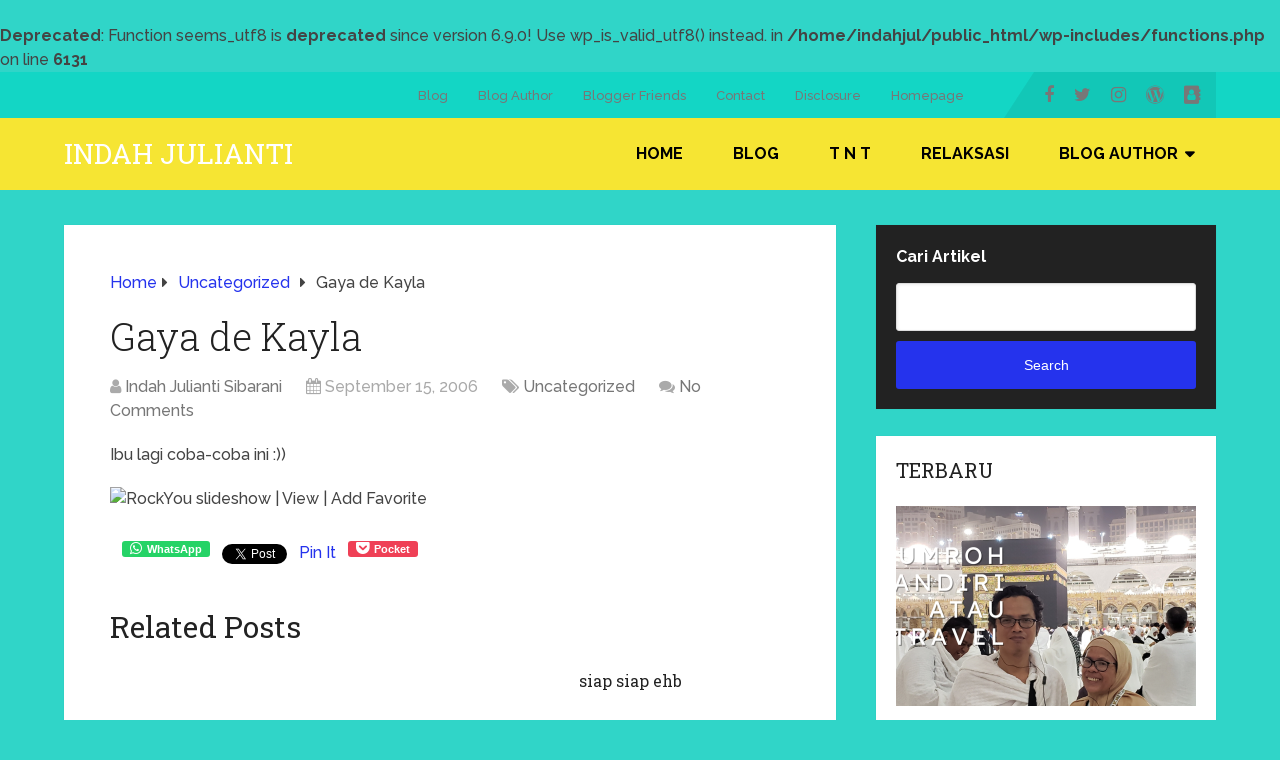

--- FILE ---
content_type: text/html; charset=UTF-8
request_url: https://indahjulianti.com/gaya-de-kayla/
body_size: 15426
content:
<br />
<b>Deprecated</b>:  Function seems_utf8 is <strong>deprecated</strong> since version 6.9.0! Use wp_is_valid_utf8() instead. in <b>/home/indahjul/public_html/wp-includes/functions.php</b> on line <b>6131</b><br />
<!DOCTYPE html>
<html class="no-js" lang="en-US">

<head itemscope itemtype="http://schema.org/WebSite">
	<meta charset="UTF-8">
	<!-- Always force latest IE rendering engine (even in intranet) & Chrome Frame -->
	<!--[if IE ]>
	<meta http-equiv="X-UA-Compatible" content="IE=edge,chrome=1">
	<![endif]-->
	<link rel="profile" href="http://gmpg.org/xfn/11" />
	
		
		
		
					<meta name="viewport" content="width=device-width, initial-scale=1">
			<meta name="apple-mobile-web-app-capable" content="yes">
			<meta name="apple-mobile-web-app-status-bar-style" content="black">
		
									<link rel="prefetch" href="https://indahjulianti.com">
				<link rel="prerender" href="https://indahjulianti.com">
					
		<meta itemprop="name" content="Indah Julianti" />

												<meta itemprop="creator accountablePerson" content="Indah Julianti Sibarani" />
								<link rel="pingback" href="https://indahjulianti.com/xmlrpc.php" />
	<meta name='robots' content='index, follow, max-image-preview:large, max-snippet:-1, max-video-preview:-1' />
<script type="text/javascript">document.documentElement.className = document.documentElement.className.replace( /\bno-js\b/,'js' );</script>
	<!-- This site is optimized with the Yoast SEO plugin v26.6 - https://yoast.com/wordpress/plugins/seo/ -->
	<title>Gaya de Kayla - Indah Julianti</title>
	<link rel="canonical" href="https://indahjulianti.com/gaya-de-kayla/" />
	<meta property="og:locale" content="en_US" />
	<meta property="og:type" content="article" />
	<meta property="og:title" content="Gaya de Kayla - Indah Julianti" />
	<meta property="og:description" content="Ibu lagi coba-coba ini :)) | View | Add Favorite" />
	<meta property="og:url" content="https://indahjulianti.com/gaya-de-kayla/" />
	<meta property="og:site_name" content="Indah Julianti" />
	<meta property="article:publisher" content="https://www.facebook.com/indahjuli/" />
	<meta property="article:published_time" content="2006-09-15T05:33:00+00:00" />
	<meta property="article:modified_time" content="2017-10-01T09:28:22+00:00" />
	<meta property="og:image" content="http://apps.rockyou.com/images/logo-mini.gif" />
	<meta name="author" content="Indah Julianti Sibarani" />
	<meta name="twitter:card" content="summary_large_image" />
	<meta name="twitter:creator" content="@indahjuli" />
	<meta name="twitter:site" content="@indahjuli" />
	<meta name="twitter:label1" content="Written by" />
	<meta name="twitter:data1" content="Indah Julianti Sibarani" />
	<script type="application/ld+json" class="yoast-schema-graph">{"@context":"https://schema.org","@graph":[{"@type":"WebPage","@id":"https://indahjulianti.com/gaya-de-kayla/","url":"https://indahjulianti.com/gaya-de-kayla/","name":"Gaya de Kayla - Indah Julianti","isPartOf":{"@id":"https://indahjulianti.com/#website"},"primaryImageOfPage":{"@id":"https://indahjulianti.com/gaya-de-kayla/#primaryimage"},"image":{"@id":"https://indahjulianti.com/gaya-de-kayla/#primaryimage"},"thumbnailUrl":"http://apps.rockyou.com/images/logo-mini.gif","datePublished":"2006-09-15T05:33:00+00:00","dateModified":"2017-10-01T09:28:22+00:00","author":{"@id":"https://indahjulianti.com/#/schema/person/6389e92f256ec10653bcfdc84ff362f8"},"breadcrumb":{"@id":"https://indahjulianti.com/gaya-de-kayla/#breadcrumb"},"inLanguage":"en-US","potentialAction":[{"@type":"ReadAction","target":["https://indahjulianti.com/gaya-de-kayla/"]}]},{"@type":"ImageObject","inLanguage":"en-US","@id":"https://indahjulianti.com/gaya-de-kayla/#primaryimage","url":"http://apps.rockyou.com/images/logo-mini.gif","contentUrl":"http://apps.rockyou.com/images/logo-mini.gif"},{"@type":"BreadcrumbList","@id":"https://indahjulianti.com/gaya-de-kayla/#breadcrumb","itemListElement":[{"@type":"ListItem","position":1,"name":"Home","item":"https://indahjulianti.com/"},{"@type":"ListItem","position":2,"name":"Uncategorized","item":"https://indahjulianti.com/category/uncategorized/"},{"@type":"ListItem","position":3,"name":"Gaya de Kayla"}]},{"@type":"WebSite","@id":"https://indahjulianti.com/#website","url":"https://indahjulianti.com/","name":"Indah Julianti","description":"Cerita Cita Cinta","potentialAction":[{"@type":"SearchAction","target":{"@type":"EntryPoint","urlTemplate":"https://indahjulianti.com/?s={search_term_string}"},"query-input":{"@type":"PropertyValueSpecification","valueRequired":true,"valueName":"search_term_string"}}],"inLanguage":"en-US"},{"@type":"Person","@id":"https://indahjulianti.com/#/schema/person/6389e92f256ec10653bcfdc84ff362f8","name":"Indah Julianti Sibarani","image":{"@type":"ImageObject","inLanguage":"en-US","@id":"https://indahjulianti.com/#/schema/person/image/","url":"https://secure.gravatar.com/avatar/8ee69a51222aba585f7d12b7341c72624ee0cb2526a00f9a0050139ea79ba3ca?s=96&d=identicon&r=g","contentUrl":"https://secure.gravatar.com/avatar/8ee69a51222aba585f7d12b7341c72624ee0cb2526a00f9a0050139ea79ba3ca?s=96&d=identicon&r=g","caption":"Indah Julianti Sibarani"},"description":"Fulltime mom Penulis Cerita Bacaan Anak Blogger Co Founder Kumpulan Emak Blogger (KEB)","sameAs":["https://www.instagram.com/indahjuli/"]}]}</script>
	<!-- / Yoast SEO plugin. -->


<link rel="alternate" type="application/rss+xml" title="Indah Julianti &raquo; Feed" href="https://indahjulianti.com/feed/" />
<link rel="alternate" type="application/rss+xml" title="Indah Julianti &raquo; Comments Feed" href="https://indahjulianti.com/comments/feed/" />
<link rel="alternate" type="application/rss+xml" title="Indah Julianti &raquo; Gaya de Kayla Comments Feed" href="https://indahjulianti.com/gaya-de-kayla/feed/" />
<link rel="alternate" title="oEmbed (JSON)" type="application/json+oembed" href="https://indahjulianti.com/wp-json/oembed/1.0/embed?url=https%3A%2F%2Findahjulianti.com%2Fgaya-de-kayla%2F" />
<link rel="alternate" title="oEmbed (XML)" type="text/xml+oembed" href="https://indahjulianti.com/wp-json/oembed/1.0/embed?url=https%3A%2F%2Findahjulianti.com%2Fgaya-de-kayla%2F&#038;format=xml" />
<style id='wp-img-auto-sizes-contain-inline-css' type='text/css'>
img:is([sizes=auto i],[sizes^="auto," i]){contain-intrinsic-size:3000px 1500px}
/*# sourceURL=wp-img-auto-sizes-contain-inline-css */
</style>
<style id='wp-emoji-styles-inline-css' type='text/css'>

	img.wp-smiley, img.emoji {
		display: inline !important;
		border: none !important;
		box-shadow: none !important;
		height: 1em !important;
		width: 1em !important;
		margin: 0 0.07em !important;
		vertical-align: -0.1em !important;
		background: none !important;
		padding: 0 !important;
	}
/*# sourceURL=wp-emoji-styles-inline-css */
</style>
<style id='wp-block-library-inline-css' type='text/css'>
:root{--wp-block-synced-color:#7a00df;--wp-block-synced-color--rgb:122,0,223;--wp-bound-block-color:var(--wp-block-synced-color);--wp-editor-canvas-background:#ddd;--wp-admin-theme-color:#007cba;--wp-admin-theme-color--rgb:0,124,186;--wp-admin-theme-color-darker-10:#006ba1;--wp-admin-theme-color-darker-10--rgb:0,107,160.5;--wp-admin-theme-color-darker-20:#005a87;--wp-admin-theme-color-darker-20--rgb:0,90,135;--wp-admin-border-width-focus:2px}@media (min-resolution:192dpi){:root{--wp-admin-border-width-focus:1.5px}}.wp-element-button{cursor:pointer}:root .has-very-light-gray-background-color{background-color:#eee}:root .has-very-dark-gray-background-color{background-color:#313131}:root .has-very-light-gray-color{color:#eee}:root .has-very-dark-gray-color{color:#313131}:root .has-vivid-green-cyan-to-vivid-cyan-blue-gradient-background{background:linear-gradient(135deg,#00d084,#0693e3)}:root .has-purple-crush-gradient-background{background:linear-gradient(135deg,#34e2e4,#4721fb 50%,#ab1dfe)}:root .has-hazy-dawn-gradient-background{background:linear-gradient(135deg,#faaca8,#dad0ec)}:root .has-subdued-olive-gradient-background{background:linear-gradient(135deg,#fafae1,#67a671)}:root .has-atomic-cream-gradient-background{background:linear-gradient(135deg,#fdd79a,#004a59)}:root .has-nightshade-gradient-background{background:linear-gradient(135deg,#330968,#31cdcf)}:root .has-midnight-gradient-background{background:linear-gradient(135deg,#020381,#2874fc)}:root{--wp--preset--font-size--normal:16px;--wp--preset--font-size--huge:42px}.has-regular-font-size{font-size:1em}.has-larger-font-size{font-size:2.625em}.has-normal-font-size{font-size:var(--wp--preset--font-size--normal)}.has-huge-font-size{font-size:var(--wp--preset--font-size--huge)}.has-text-align-center{text-align:center}.has-text-align-left{text-align:left}.has-text-align-right{text-align:right}.has-fit-text{white-space:nowrap!important}#end-resizable-editor-section{display:none}.aligncenter{clear:both}.items-justified-left{justify-content:flex-start}.items-justified-center{justify-content:center}.items-justified-right{justify-content:flex-end}.items-justified-space-between{justify-content:space-between}.screen-reader-text{border:0;clip-path:inset(50%);height:1px;margin:-1px;overflow:hidden;padding:0;position:absolute;width:1px;word-wrap:normal!important}.screen-reader-text:focus{background-color:#ddd;clip-path:none;color:#444;display:block;font-size:1em;height:auto;left:5px;line-height:normal;padding:15px 23px 14px;text-decoration:none;top:5px;width:auto;z-index:100000}html :where(.has-border-color){border-style:solid}html :where([style*=border-top-color]){border-top-style:solid}html :where([style*=border-right-color]){border-right-style:solid}html :where([style*=border-bottom-color]){border-bottom-style:solid}html :where([style*=border-left-color]){border-left-style:solid}html :where([style*=border-width]){border-style:solid}html :where([style*=border-top-width]){border-top-style:solid}html :where([style*=border-right-width]){border-right-style:solid}html :where([style*=border-bottom-width]){border-bottom-style:solid}html :where([style*=border-left-width]){border-left-style:solid}html :where(img[class*=wp-image-]){height:auto;max-width:100%}:where(figure){margin:0 0 1em}html :where(.is-position-sticky){--wp-admin--admin-bar--position-offset:var(--wp-admin--admin-bar--height,0px)}@media screen and (max-width:600px){html :where(.is-position-sticky){--wp-admin--admin-bar--position-offset:0px}}

/*# sourceURL=wp-block-library-inline-css */
</style><style id='wp-block-search-inline-css' type='text/css'>
.wp-block-search__button{margin-left:10px;word-break:normal}.wp-block-search__button.has-icon{line-height:0}.wp-block-search__button svg{height:1.25em;min-height:24px;min-width:24px;width:1.25em;fill:currentColor;vertical-align:text-bottom}:where(.wp-block-search__button){border:1px solid #ccc;padding:6px 10px}.wp-block-search__inside-wrapper{display:flex;flex:auto;flex-wrap:nowrap;max-width:100%}.wp-block-search__label{width:100%}.wp-block-search.wp-block-search__button-only .wp-block-search__button{box-sizing:border-box;display:flex;flex-shrink:0;justify-content:center;margin-left:0;max-width:100%}.wp-block-search.wp-block-search__button-only .wp-block-search__inside-wrapper{min-width:0!important;transition-property:width}.wp-block-search.wp-block-search__button-only .wp-block-search__input{flex-basis:100%;transition-duration:.3s}.wp-block-search.wp-block-search__button-only.wp-block-search__searchfield-hidden,.wp-block-search.wp-block-search__button-only.wp-block-search__searchfield-hidden .wp-block-search__inside-wrapper{overflow:hidden}.wp-block-search.wp-block-search__button-only.wp-block-search__searchfield-hidden .wp-block-search__input{border-left-width:0!important;border-right-width:0!important;flex-basis:0;flex-grow:0;margin:0;min-width:0!important;padding-left:0!important;padding-right:0!important;width:0!important}:where(.wp-block-search__input){appearance:none;border:1px solid #949494;flex-grow:1;font-family:inherit;font-size:inherit;font-style:inherit;font-weight:inherit;letter-spacing:inherit;line-height:inherit;margin-left:0;margin-right:0;min-width:3rem;padding:8px;text-decoration:unset!important;text-transform:inherit}:where(.wp-block-search__button-inside .wp-block-search__inside-wrapper){background-color:#fff;border:1px solid #949494;box-sizing:border-box;padding:4px}:where(.wp-block-search__button-inside .wp-block-search__inside-wrapper) .wp-block-search__input{border:none;border-radius:0;padding:0 4px}:where(.wp-block-search__button-inside .wp-block-search__inside-wrapper) .wp-block-search__input:focus{outline:none}:where(.wp-block-search__button-inside .wp-block-search__inside-wrapper) :where(.wp-block-search__button){padding:4px 8px}.wp-block-search.aligncenter .wp-block-search__inside-wrapper{margin:auto}.wp-block[data-align=right] .wp-block-search.wp-block-search__button-only .wp-block-search__inside-wrapper{float:right}
/*# sourceURL=https://indahjulianti.com/wp-includes/blocks/search/style.min.css */
</style>
<style id='wp-block-search-theme-inline-css' type='text/css'>
.wp-block-search .wp-block-search__label{font-weight:700}.wp-block-search__button{border:1px solid #ccc;padding:.375em .625em}
/*# sourceURL=https://indahjulianti.com/wp-includes/blocks/search/theme.min.css */
</style>
<style id='global-styles-inline-css' type='text/css'>
:root{--wp--preset--aspect-ratio--square: 1;--wp--preset--aspect-ratio--4-3: 4/3;--wp--preset--aspect-ratio--3-4: 3/4;--wp--preset--aspect-ratio--3-2: 3/2;--wp--preset--aspect-ratio--2-3: 2/3;--wp--preset--aspect-ratio--16-9: 16/9;--wp--preset--aspect-ratio--9-16: 9/16;--wp--preset--color--black: #000000;--wp--preset--color--cyan-bluish-gray: #abb8c3;--wp--preset--color--white: #ffffff;--wp--preset--color--pale-pink: #f78da7;--wp--preset--color--vivid-red: #cf2e2e;--wp--preset--color--luminous-vivid-orange: #ff6900;--wp--preset--color--luminous-vivid-amber: #fcb900;--wp--preset--color--light-green-cyan: #7bdcb5;--wp--preset--color--vivid-green-cyan: #00d084;--wp--preset--color--pale-cyan-blue: #8ed1fc;--wp--preset--color--vivid-cyan-blue: #0693e3;--wp--preset--color--vivid-purple: #9b51e0;--wp--preset--gradient--vivid-cyan-blue-to-vivid-purple: linear-gradient(135deg,rgb(6,147,227) 0%,rgb(155,81,224) 100%);--wp--preset--gradient--light-green-cyan-to-vivid-green-cyan: linear-gradient(135deg,rgb(122,220,180) 0%,rgb(0,208,130) 100%);--wp--preset--gradient--luminous-vivid-amber-to-luminous-vivid-orange: linear-gradient(135deg,rgb(252,185,0) 0%,rgb(255,105,0) 100%);--wp--preset--gradient--luminous-vivid-orange-to-vivid-red: linear-gradient(135deg,rgb(255,105,0) 0%,rgb(207,46,46) 100%);--wp--preset--gradient--very-light-gray-to-cyan-bluish-gray: linear-gradient(135deg,rgb(238,238,238) 0%,rgb(169,184,195) 100%);--wp--preset--gradient--cool-to-warm-spectrum: linear-gradient(135deg,rgb(74,234,220) 0%,rgb(151,120,209) 20%,rgb(207,42,186) 40%,rgb(238,44,130) 60%,rgb(251,105,98) 80%,rgb(254,248,76) 100%);--wp--preset--gradient--blush-light-purple: linear-gradient(135deg,rgb(255,206,236) 0%,rgb(152,150,240) 100%);--wp--preset--gradient--blush-bordeaux: linear-gradient(135deg,rgb(254,205,165) 0%,rgb(254,45,45) 50%,rgb(107,0,62) 100%);--wp--preset--gradient--luminous-dusk: linear-gradient(135deg,rgb(255,203,112) 0%,rgb(199,81,192) 50%,rgb(65,88,208) 100%);--wp--preset--gradient--pale-ocean: linear-gradient(135deg,rgb(255,245,203) 0%,rgb(182,227,212) 50%,rgb(51,167,181) 100%);--wp--preset--gradient--electric-grass: linear-gradient(135deg,rgb(202,248,128) 0%,rgb(113,206,126) 100%);--wp--preset--gradient--midnight: linear-gradient(135deg,rgb(2,3,129) 0%,rgb(40,116,252) 100%);--wp--preset--font-size--small: 13px;--wp--preset--font-size--medium: 20px;--wp--preset--font-size--large: 36px;--wp--preset--font-size--x-large: 42px;--wp--preset--spacing--20: 0.44rem;--wp--preset--spacing--30: 0.67rem;--wp--preset--spacing--40: 1rem;--wp--preset--spacing--50: 1.5rem;--wp--preset--spacing--60: 2.25rem;--wp--preset--spacing--70: 3.38rem;--wp--preset--spacing--80: 5.06rem;--wp--preset--shadow--natural: 6px 6px 9px rgba(0, 0, 0, 0.2);--wp--preset--shadow--deep: 12px 12px 50px rgba(0, 0, 0, 0.4);--wp--preset--shadow--sharp: 6px 6px 0px rgba(0, 0, 0, 0.2);--wp--preset--shadow--outlined: 6px 6px 0px -3px rgb(255, 255, 255), 6px 6px rgb(0, 0, 0);--wp--preset--shadow--crisp: 6px 6px 0px rgb(0, 0, 0);}:where(.is-layout-flex){gap: 0.5em;}:where(.is-layout-grid){gap: 0.5em;}body .is-layout-flex{display: flex;}.is-layout-flex{flex-wrap: wrap;align-items: center;}.is-layout-flex > :is(*, div){margin: 0;}body .is-layout-grid{display: grid;}.is-layout-grid > :is(*, div){margin: 0;}:where(.wp-block-columns.is-layout-flex){gap: 2em;}:where(.wp-block-columns.is-layout-grid){gap: 2em;}:where(.wp-block-post-template.is-layout-flex){gap: 1.25em;}:where(.wp-block-post-template.is-layout-grid){gap: 1.25em;}.has-black-color{color: var(--wp--preset--color--black) !important;}.has-cyan-bluish-gray-color{color: var(--wp--preset--color--cyan-bluish-gray) !important;}.has-white-color{color: var(--wp--preset--color--white) !important;}.has-pale-pink-color{color: var(--wp--preset--color--pale-pink) !important;}.has-vivid-red-color{color: var(--wp--preset--color--vivid-red) !important;}.has-luminous-vivid-orange-color{color: var(--wp--preset--color--luminous-vivid-orange) !important;}.has-luminous-vivid-amber-color{color: var(--wp--preset--color--luminous-vivid-amber) !important;}.has-light-green-cyan-color{color: var(--wp--preset--color--light-green-cyan) !important;}.has-vivid-green-cyan-color{color: var(--wp--preset--color--vivid-green-cyan) !important;}.has-pale-cyan-blue-color{color: var(--wp--preset--color--pale-cyan-blue) !important;}.has-vivid-cyan-blue-color{color: var(--wp--preset--color--vivid-cyan-blue) !important;}.has-vivid-purple-color{color: var(--wp--preset--color--vivid-purple) !important;}.has-black-background-color{background-color: var(--wp--preset--color--black) !important;}.has-cyan-bluish-gray-background-color{background-color: var(--wp--preset--color--cyan-bluish-gray) !important;}.has-white-background-color{background-color: var(--wp--preset--color--white) !important;}.has-pale-pink-background-color{background-color: var(--wp--preset--color--pale-pink) !important;}.has-vivid-red-background-color{background-color: var(--wp--preset--color--vivid-red) !important;}.has-luminous-vivid-orange-background-color{background-color: var(--wp--preset--color--luminous-vivid-orange) !important;}.has-luminous-vivid-amber-background-color{background-color: var(--wp--preset--color--luminous-vivid-amber) !important;}.has-light-green-cyan-background-color{background-color: var(--wp--preset--color--light-green-cyan) !important;}.has-vivid-green-cyan-background-color{background-color: var(--wp--preset--color--vivid-green-cyan) !important;}.has-pale-cyan-blue-background-color{background-color: var(--wp--preset--color--pale-cyan-blue) !important;}.has-vivid-cyan-blue-background-color{background-color: var(--wp--preset--color--vivid-cyan-blue) !important;}.has-vivid-purple-background-color{background-color: var(--wp--preset--color--vivid-purple) !important;}.has-black-border-color{border-color: var(--wp--preset--color--black) !important;}.has-cyan-bluish-gray-border-color{border-color: var(--wp--preset--color--cyan-bluish-gray) !important;}.has-white-border-color{border-color: var(--wp--preset--color--white) !important;}.has-pale-pink-border-color{border-color: var(--wp--preset--color--pale-pink) !important;}.has-vivid-red-border-color{border-color: var(--wp--preset--color--vivid-red) !important;}.has-luminous-vivid-orange-border-color{border-color: var(--wp--preset--color--luminous-vivid-orange) !important;}.has-luminous-vivid-amber-border-color{border-color: var(--wp--preset--color--luminous-vivid-amber) !important;}.has-light-green-cyan-border-color{border-color: var(--wp--preset--color--light-green-cyan) !important;}.has-vivid-green-cyan-border-color{border-color: var(--wp--preset--color--vivid-green-cyan) !important;}.has-pale-cyan-blue-border-color{border-color: var(--wp--preset--color--pale-cyan-blue) !important;}.has-vivid-cyan-blue-border-color{border-color: var(--wp--preset--color--vivid-cyan-blue) !important;}.has-vivid-purple-border-color{border-color: var(--wp--preset--color--vivid-purple) !important;}.has-vivid-cyan-blue-to-vivid-purple-gradient-background{background: var(--wp--preset--gradient--vivid-cyan-blue-to-vivid-purple) !important;}.has-light-green-cyan-to-vivid-green-cyan-gradient-background{background: var(--wp--preset--gradient--light-green-cyan-to-vivid-green-cyan) !important;}.has-luminous-vivid-amber-to-luminous-vivid-orange-gradient-background{background: var(--wp--preset--gradient--luminous-vivid-amber-to-luminous-vivid-orange) !important;}.has-luminous-vivid-orange-to-vivid-red-gradient-background{background: var(--wp--preset--gradient--luminous-vivid-orange-to-vivid-red) !important;}.has-very-light-gray-to-cyan-bluish-gray-gradient-background{background: var(--wp--preset--gradient--very-light-gray-to-cyan-bluish-gray) !important;}.has-cool-to-warm-spectrum-gradient-background{background: var(--wp--preset--gradient--cool-to-warm-spectrum) !important;}.has-blush-light-purple-gradient-background{background: var(--wp--preset--gradient--blush-light-purple) !important;}.has-blush-bordeaux-gradient-background{background: var(--wp--preset--gradient--blush-bordeaux) !important;}.has-luminous-dusk-gradient-background{background: var(--wp--preset--gradient--luminous-dusk) !important;}.has-pale-ocean-gradient-background{background: var(--wp--preset--gradient--pale-ocean) !important;}.has-electric-grass-gradient-background{background: var(--wp--preset--gradient--electric-grass) !important;}.has-midnight-gradient-background{background: var(--wp--preset--gradient--midnight) !important;}.has-small-font-size{font-size: var(--wp--preset--font-size--small) !important;}.has-medium-font-size{font-size: var(--wp--preset--font-size--medium) !important;}.has-large-font-size{font-size: var(--wp--preset--font-size--large) !important;}.has-x-large-font-size{font-size: var(--wp--preset--font-size--x-large) !important;}
/*# sourceURL=global-styles-inline-css */
</style>

<style id='classic-theme-styles-inline-css' type='text/css'>
/*! This file is auto-generated */
.wp-block-button__link{color:#fff;background-color:#32373c;border-radius:9999px;box-shadow:none;text-decoration:none;padding:calc(.667em + 2px) calc(1.333em + 2px);font-size:1.125em}.wp-block-file__button{background:#32373c;color:#fff;text-decoration:none}
/*# sourceURL=/wp-includes/css/classic-themes.min.css */
</style>
<style id='akismet-widget-style-inline-css' type='text/css'>

			.a-stats {
				--akismet-color-mid-green: #357b49;
				--akismet-color-white: #fff;
				--akismet-color-light-grey: #f6f7f7;

				max-width: 350px;
				width: auto;
			}

			.a-stats * {
				all: unset;
				box-sizing: border-box;
			}

			.a-stats strong {
				font-weight: 600;
			}

			.a-stats a.a-stats__link,
			.a-stats a.a-stats__link:visited,
			.a-stats a.a-stats__link:active {
				background: var(--akismet-color-mid-green);
				border: none;
				box-shadow: none;
				border-radius: 8px;
				color: var(--akismet-color-white);
				cursor: pointer;
				display: block;
				font-family: -apple-system, BlinkMacSystemFont, 'Segoe UI', 'Roboto', 'Oxygen-Sans', 'Ubuntu', 'Cantarell', 'Helvetica Neue', sans-serif;
				font-weight: 500;
				padding: 12px;
				text-align: center;
				text-decoration: none;
				transition: all 0.2s ease;
			}

			/* Extra specificity to deal with TwentyTwentyOne focus style */
			.widget .a-stats a.a-stats__link:focus {
				background: var(--akismet-color-mid-green);
				color: var(--akismet-color-white);
				text-decoration: none;
			}

			.a-stats a.a-stats__link:hover {
				filter: brightness(110%);
				box-shadow: 0 4px 12px rgba(0, 0, 0, 0.06), 0 0 2px rgba(0, 0, 0, 0.16);
			}

			.a-stats .count {
				color: var(--akismet-color-white);
				display: block;
				font-size: 1.5em;
				line-height: 1.4;
				padding: 0 13px;
				white-space: nowrap;
			}
		
/*# sourceURL=akismet-widget-style-inline-css */
</style>
<link rel='stylesheet' id='schema-stylesheet-css' href='https://indahjulianti.com/wp-content/themes/mts_schema/style.css' type='text/css' media='all' />
<style id='schema-stylesheet-inline-css' type='text/css'>

		body {background-color:#30d5c8;}
		.main-header.regular_header, .regular_header #primary-navigation .navigation ul ul li {background-color:#ffffff;}
		.main-header.logo_in_nav_header, .logo_in_nav_header #primary-navigation .navigation ul ul li {background-color:#13d6c5;}
		body {background-color:#30d5c8;}
		.pace .pace-progress, #mobile-menu-wrapper ul li a:hover, .pagination .page-numbers.current, .pagination a:hover, .single .pagination a:hover .current { background: #2533ed; }
		.postauthor h5, .textwidget a, .pnavigation2 a, .sidebar.c-4-12 a:hover, footer .widget li a:hover, .sidebar.c-4-12 a:hover, .reply a, .title a:hover, .post-info a:hover, .widget .thecomment, #tabber .inside li a:hover, .readMore a:hover, .fn a, a, a:hover, #secondary-navigation .navigation ul li a:hover, .readMore a, #primary-navigation a:hover, #secondary-navigation .navigation ul .current-menu-item a, .widget .wp_review_tab_widget_content a, .sidebar .wpt_widget_content a { color:#2533ed; }
		a#pull, #commentform input#submit, #mtscontact_submit, .mts-subscribe input[type='submit'], .widget_product_search input[type='submit'], #move-to-top:hover, .currenttext, .pagination a:hover, .pagination .nav-previous a:hover, .pagination .nav-next a:hover, #load-posts a:hover, .single .pagination a:hover .currenttext, .single .pagination > .current .currenttext, #tabber ul.tabs li a.selected, .tagcloud a, .wp-block-tag-cloud a, .navigation ul .sfHover a, .woocommerce a.button, .woocommerce-page a.button, .woocommerce button.button, .woocommerce-page button.button, .woocommerce input.button, .woocommerce-page input.button, .woocommerce #respond input#submit, .woocommerce-page #respond input#submit, .woocommerce #content input.button, .woocommerce-page #content input.button, .woocommerce .bypostauthor:after, #searchsubmit, .woocommerce nav.woocommerce-pagination ul li span.current, .woocommerce-page nav.woocommerce-pagination ul li span.current, .woocommerce #content nav.woocommerce-pagination ul li span.current, .woocommerce-page #content nav.woocommerce-pagination ul li span.current, .woocommerce nav.woocommerce-pagination ul li a:hover, .woocommerce-page nav.woocommerce-pagination ul li a:hover, .woocommerce #content nav.woocommerce-pagination ul li a:hover, .woocommerce-page #content nav.woocommerce-pagination ul li a:hover, .woocommerce nav.woocommerce-pagination ul li a:focus, .woocommerce-page nav.woocommerce-pagination ul li a:focus, .woocommerce #content nav.woocommerce-pagination ul li a:focus, .woocommerce-page #content nav.woocommerce-pagination ul li a:focus, .woocommerce a.button, .woocommerce-page a.button, .woocommerce button.button, .woocommerce-page button.button, .woocommerce input.button, .woocommerce-page input.button, .woocommerce #respond input#submit, .woocommerce-page #respond input#submit, .woocommerce #content input.button, .woocommerce-page #content input.button, .latestPost-review-wrapper, .latestPost .review-type-circle.latestPost-review-wrapper, #wpmm-megamenu .review-total-only, .sbutton, #searchsubmit, .widget .wpt_widget_content #tags-tab-content ul li a, .widget .review-total-only.large-thumb, #add_payment_method .wc-proceed-to-checkout a.checkout-button, .woocommerce-cart .wc-proceed-to-checkout a.checkout-button, .woocommerce-checkout .wc-proceed-to-checkout a.checkout-button, .woocommerce #respond input#submit.alt:hover, .woocommerce a.button.alt:hover, .woocommerce button.button.alt:hover, .woocommerce input.button.alt:hover, .woocommerce #respond input#submit.alt, .woocommerce a.button.alt, .woocommerce button.button.alt, .woocommerce input.button.alt, .woocommerce-account .woocommerce-MyAccount-navigation li.is-active, .woocommerce-product-search button[type='submit'], .woocommerce .woocommerce-widget-layered-nav-dropdown__submit, .wp-block-search .wp-block-search__button { background-color:#2533ed; color: #fff!important; }
		.related-posts .title a:hover, .latestPost .title a { color: #2533ed; }
		.navigation #wpmm-megamenu .wpmm-pagination a { background-color: #2533ed!important; }
		#header .sbutton, #secondary-navigation .ajax-search-results li a:hover { color: #2533ed!important; }
		footer {background-color:#30d5c8; }
		
		.copyrights { background-color: #ffffff; }
		.flex-control-thumbs .flex-active{ border-top:3px solid #2533ed;}
		.wpmm-megamenu-showing.wpmm-light-scheme { background-color:#2533ed!important; }
		.regular_header #header {background-color:#222222; }
		.logo_in_nav_header #header {background-color:#f6e533; }
		
		.shareit { top: 282px; left: auto; margin: 0 0 0 -135px; width: 90px; position: fixed; padding: 5px; border:none; border-right: 0;}
		.share-item {margin: 2px;} .shareit.modern, .shareit.circular { margin: 0 0 0 -146px }
		
		.bypostauthor > div { overflow: hidden; padding: 3%; background: #222; width: 100%; color: #AAA; box-sizing: border-box; }
		.bypostauthor:after { content: "\f044"; position: absolute; font-family: fontawesome; right: 0; top: 0; padding: 1px 10px; color: #535353; font-size: 32px; }
		
		
		
	
/*# sourceURL=schema-stylesheet-inline-css */
</style>
<link rel='stylesheet' id='responsive-css' href='https://indahjulianti.com/wp-content/themes/mts_schema/css/responsive.css' type='text/css' media='all' />
<link rel='stylesheet' id='fontawesome-css' href='https://indahjulianti.com/wp-content/themes/mts_schema/css/font-awesome.min.css' type='text/css' media='all' />
<script type="text/javascript" src="https://indahjulianti.com/wp-includes/js/jquery/jquery.min.js" id="jquery-core-js"></script>
<script type="text/javascript" src="https://indahjulianti.com/wp-includes/js/jquery/jquery-migrate.min.js" id="jquery-migrate-js"></script>
<link rel="https://api.w.org/" href="https://indahjulianti.com/wp-json/" /><link rel="alternate" title="JSON" type="application/json" href="https://indahjulianti.com/wp-json/wp/v2/posts/134" /><link rel="EditURI" type="application/rsd+xml" title="RSD" href="https://indahjulianti.com/xmlrpc.php?rsd" />
<meta name="generator" content="WordPress 6.9" />
<link rel='shortlink' href='https://indahjulianti.com/?p=134' />
<link rel="apple-touch-icon" sizes="57x57" href="/wp-content/uploads/fbrfg/apple-touch-icon-57x57.png">
<link rel="apple-touch-icon" sizes="60x60" href="/wp-content/uploads/fbrfg/apple-touch-icon-60x60.png">
<link rel="apple-touch-icon" sizes="72x72" href="/wp-content/uploads/fbrfg/apple-touch-icon-72x72.png">
<link rel="apple-touch-icon" sizes="76x76" href="/wp-content/uploads/fbrfg/apple-touch-icon-76x76.png">
<link rel="apple-touch-icon" sizes="114x114" href="/wp-content/uploads/fbrfg/apple-touch-icon-114x114.png">
<link rel="apple-touch-icon" sizes="120x120" href="/wp-content/uploads/fbrfg/apple-touch-icon-120x120.png">
<link rel="apple-touch-icon" sizes="144x144" href="/wp-content/uploads/fbrfg/apple-touch-icon-144x144.png">
<link rel="apple-touch-icon" sizes="152x152" href="/wp-content/uploads/fbrfg/apple-touch-icon-152x152.png">
<link rel="apple-touch-icon" sizes="180x180" href="/wp-content/uploads/fbrfg/apple-touch-icon-180x180.png">
<link rel="icon" type="image/png" href="/wp-content/uploads/fbrfg/favicon-32x32.png" sizes="32x32">
<link rel="icon" type="image/png" href="/wp-content/uploads/fbrfg/android-chrome-192x192.png" sizes="192x192">
<link rel="icon" type="image/png" href="/wp-content/uploads/fbrfg/favicon-96x96.png" sizes="96x96">
<link rel="icon" type="image/png" href="/wp-content/uploads/fbrfg/favicon-16x16.png" sizes="16x16">
<link rel="manifest" href="/wp-content/uploads/fbrfg/manifest.json">
<link rel="mask-icon" href="/wp-content/uploads/fbrfg/safari-pinned-tab.svg" color="#5bbad5">
<link rel="shortcut icon" href="/wp-content/uploads/fbrfg/favicon.ico">
<meta name="apple-mobile-web-app-title" content="indahjulianti.com">
<meta name="application-name" content="indahjulianti.com">
<meta name="msapplication-TileColor" content="#da532c">
<meta name="msapplication-TileImage" content="/wp-content/uploads/fbrfg/mstile-144x144.png">
<meta name="msapplication-config" content="/wp-content/uploads/fbrfg/browserconfig.xml">
<meta name="theme-color" content="#ffffff"><link href="//fonts.googleapis.com/css?family=Roboto+Slab:normal|Raleway:500|Raleway:700|Roboto+Slab:300&amp;subset=latin&display=swap" rel="stylesheet" type="text/css">
<style type="text/css">
#logo a { font-family: 'Roboto Slab'; font-weight: normal; font-size: 32px; color: #000000;text-transform: uppercase; }
#primary-navigation a, .mts-cart { font-family: 'Raleway'; font-weight: 500; font-size: 13px; color: #777777; }
#secondary-navigation a { font-family: 'Raleway'; font-weight: 700; font-size: 16px; color: #000000;text-transform: uppercase; }
.latestPost .title a { font-family: 'Roboto Slab'; font-weight: 300; font-size: 38px; color: #0274be; }
.single-title { font-family: 'Roboto Slab'; font-weight: 300; font-size: 38px; color: #222222; }
body { font-family: 'Raleway'; font-weight: 500; font-size: 16px; color: #444444; }
#sidebar .widget h3 { font-family: 'Roboto Slab'; font-weight: normal; font-size: 20px; color: #222222;text-transform: uppercase; }
#sidebar .widget { font-family: 'Raleway'; font-weight: 500; font-size: 16px; color: #444444; }
.footer-widgets h3 { font-family: 'Roboto Slab'; font-weight: normal; font-size: 18px; color: #ffffff;text-transform: uppercase; }
.f-widget a, footer .wpt_widget_content a, footer .wp_review_tab_widget_content a, footer .wpt_tab_widget_content a, footer .widget .wp_review_tab_widget_content a { font-family: 'Raleway'; font-weight: 500; font-size: 16px; color: #999999; }
.footer-widgets, .f-widget .top-posts .comment_num, footer .meta, footer .twitter_time, footer .widget .wpt_widget_content .wpt-postmeta, footer .widget .wpt_comment_content, footer .widget .wpt_excerpt, footer .wp_review_tab_widget_content .wp-review-tab-postmeta, footer .advanced-recent-posts p, footer .popular-posts p, footer .category-posts p { font-family: 'Raleway'; font-weight: 500; font-size: 16px; color: #777777; }
#copyright-note { font-family: 'Raleway'; font-weight: 500; font-size: 14px; color: #7e7d7d; }
h1 { font-family: 'Roboto Slab'; font-weight: normal; font-size: 28px; color: #222222; }
h2 { font-family: 'Roboto Slab'; font-weight: normal; font-size: 24px; color: #222222; }
h3 { font-family: 'Roboto Slab'; font-weight: normal; font-size: 22px; color: #222222; }
h4 { font-family: 'Roboto Slab'; font-weight: normal; font-size: 20px; color: #222222; }
h5 { font-family: 'Roboto Slab'; font-weight: normal; font-size: 18px; color: #222222; }
h6 { font-family: 'Roboto Slab'; font-weight: normal; font-size: 16px; color: #222222; }
</style>
</head>

<body id="blog" class="wp-singular post-template-default single single-post postid-134 single-format-standard wp-embed-responsive wp-theme-mts_schema main default cslayout" itemscope itemtype="http://schema.org/WebPage">
	<div class="main-container">
		
									<header id="site-header" class="main-header logo_in_nav_header" role="banner" itemscope itemtype="http://schema.org/WPHeader">
											<div id="primary-nav">
							<div class="container">
								<div id="primary-navigation" class="primary-navigation" role="navigation" itemscope itemtype="http://schema.org/SiteNavigationElement">
									<nav class="navigation clearfix">
																					<ul class="menu clearfix">
												<li class="page_item page-item-14142 current_page_parent"><a href="https://indahjulianti.com/blog/">Blog</a></li>
<li class="page_item page-item-2219"><a href="https://indahjulianti.com/yang-nulis-2/">Blog Author</a></li>
<li class="page_item page-item-5281"><a href="https://indahjulianti.com/blogger-friends/">Blogger Friends</a></li>
<li class="page_item page-item-2253"><a href="https://indahjulianti.com/contact/">Contact</a></li>
<li class="page_item page-item-2877"><a href="https://indahjulianti.com/disclosure/">Disclosure</a></li>
<li class="page_item page-item-14172"><a href="https://indahjulianti.com/homepage/">Homepage</a></li>
											</ul>
																															<div class="header-social-icons">
																																				<a href="https://web.facebook.com/indahjuli" class="header-facebook" target="_blank">
														<span class="fa fa-facebook"></span>
													</a>
																																																<a href="https://twitter.com/IndahJuli" class="header-twitter" target="_blank">
														<span class="fa fa-twitter"></span>
													</a>
																																																<a href="https://www.instagram.com/indahjuli/" class="header-instagram" target="_blank">
														<span class="fa fa-instagram"></span>
													</a>
																																																<a href="https://emak2blogger.com/" class="header-wordpress" target="_blank">
														<span class="fa fa-wordpress"></span>
													</a>
																																																<a href="mailto:indahjuli@gmail.com" class="header-address-book" target="_blank">
														<span class="fa fa-address-book"></span>
													</a>
																																		</div>
																													</nav>
								</div>
							</div>
						</div>
												<div class="clear" id="catcher"></div>
						<div id="header" class="sticky-navigation">
												<div class="container">
															<div class="logo-wrap">
																				<h2 id="logo" class="text-logo" itemprop="headline">
												<a href="https://indahjulianti.com">Indah Julianti</a>
											</h2><!-- END #logo -->
																			</div>
							
							<div id="secondary-navigation" class="secondary-navigation" role="navigation" itemscope itemtype="http://schema.org/SiteNavigationElement">
								<a href="#" id="pull" class="toggle-mobile-menu">Menu</a>
																	<nav class="navigation clearfix mobile-menu-wrapper">
										<ul id="menu-menu" class="menu clearfix"><li id="menu-item-14176" class="menu-item menu-item-type-post_type menu-item-object-page menu-item-home menu-item-14176"><a href="https://indahjulianti.com/homepage/" style="color: #000000;">Home</a></li>
<li id="menu-item-14152" class="menu-item menu-item-type-post_type menu-item-object-page current_page_parent menu-item-14152"><a href="https://indahjulianti.com/blog/" style="color: #000000;">Blog</a></li>
<li id="menu-item-2255" class="menu-item menu-item-type-custom menu-item-object-custom menu-item-2255"><a href="http://lilylankayla2.blogspot.com/" style="color: #000000;">T n T</a></li>
<li id="menu-item-9" class="menu-item menu-item-type-custom menu-item-object-custom menu-item-9"><a href="http://journalindahjuli.com/" style="color: #000000;">Relaksasi</a></li>
<li id="menu-item-14151" class="menu-item menu-item-type-custom menu-item-object-custom menu-item-has-children menu-item-14151"><a href="#" style="color: #000000;">Blog Author</a>
<ul class="sub-menu">
	<li id="menu-item-2254" class="menu-item menu-item-type-post_type menu-item-object-page menu-item-2254"><a href="https://indahjulianti.com/yang-nulis-2/" style="color: #000000;">Profile</a></li>
	<li id="menu-item-2256" class="menu-item menu-item-type-post_type menu-item-object-page menu-item-2256"><a href="https://indahjulianti.com/contact/" style="color: #000000;">Contact</a></li>
</ul>
</li>
</ul>									</nav>
															</div>
						</div><!--.container-->
					</div>
					</header>
					

			
<div id="page" class="single">

	
	<article class="article clearfix">
		<div id="content_box" >
									<div id="post-134" class="g post post-134 type-post status-publish format-standard hentry category-uncategorized">
							<div class="breadcrumb" itemscope itemtype="https://schema.org/BreadcrumbList"><div itemprop="itemListElement" itemscope
	      itemtype="https://schema.org/ListItem" class="root"><a href="https://indahjulianti.com" itemprop="item"><span itemprop="name">Home</span><meta itemprop="position" content="1" /></a></div><div><i class="fa fa-caret-right"></i></div><div itemprop="itemListElement" itemscope
				      itemtype="https://schema.org/ListItem"><a href="https://indahjulianti.com/category/uncategorized/" itemprop="item"><span itemprop="name">Uncategorized</span><meta itemprop="position" content="2" /></a></div><div><i class="fa fa-caret-right"></i></div><div itemprop="itemListElement" itemscope itemtype="https://schema.org/ListItem"><span itemprop="name">Gaya de Kayla</span><meta itemprop="position" content="3" /></div></div>										<div class="single_post">
											<header>
																									<h1 class="title single-title entry-title">Gaya de Kayla</h1>
																<div class="post-info">
								<span class="theauthor"><i class="fa fa-user"></i> <span><a href="https://indahjulianti.com/author/indahjuli/" title="Posts by Indah Julianti Sibarani" rel="author">Indah Julianti Sibarani</a></span></span>
								<span class="thetime date updated"><i class="fa fa-calendar"></i> <span>September 15, 2006</span></span>
								<span class="thecategory"><i class="fa fa-tags"></i> <a href="https://indahjulianti.com/category/uncategorized/" title="View all posts in Uncategorized">Uncategorized</a></span>
								<span class="thecomment"><i class="fa fa-comments"></i> <a href="https://indahjulianti.com/gaya-de-kayla/#respond" itemprop="interactionCount">No Comments</a></span>
							</div>
														</header><!--.headline_area-->
											<div class="post-single-content box mark-links entry-content">
																								<div class="thecontent">
													<p>Ibu lagi coba-coba ini :))</p>
<p><img decoding="async"  alt="RockYou slideshow" src="data:image/gif,GIF89a%01%00%01%00%80%00%00%00%00%00%FF%FF%FF%21%F9%04%01%00%00%00%00%2C%00%00%00%00%01%00%01%00%00%02%01D%00%3B" data-layzr="http://apps.rockyou.com/images/logo-mini.gif" border="0"> | View | Add Favorite</p>

			<script type="text/javascript">
			jQuery(document).ready(function( $) {
				$.post( 'https://indahjulianti.com/wp-admin/admin-ajax.php', {action: 'mts_view_count', id: '134'});
			});
			</script>												</div>

												<div class="shareit floating">				<!-- Facebook Share-->
				<span class="share-item facebooksharebtn">
					<div class="fb-share-button" data-layout="button_count"></div>
				</span>
								<!--WhatsApp -->
				<span class="share-item whatsapp">
					<a href="https://wa.me/?text=Gaya de Kayla https%3A%2F%2Findahjulianti.com%2Fgaya-de-kayla%2F" onclick="javascript:window.open(this.href, '', 'menubar=no,toolbar=no,resizable=yes,scrollbars=yes,height=600,width=600');return false;"><span class="icon"><i class="fa fa-whatsapp"></i></span><span class="social-text">WhatsApp</span></a>
				</span>
								<!-- Twitter -->
				<span class="share-item twitterbtn">
					<a href="https://twitter.com/share" class="twitter-share-button" data-via="indahjuli">Tweet</a>
				</span>
								<!-- Pinterest -->
				<span class="share-item pinbtn">
					<a href="https://www.pinterest.com/pin/create/button/?url=https://indahjulianti.com/gaya-de-kayla/&media=&description=Gaya de Kayla" data-pin-media="" data-pin-do="buttonPin" data-pin-count="beside" data-pin-config="beside" class="pin-it-button" >Pin It</a>
				</span>
								<!-- Pocket -->
				<span class="share-item pocket">
					<a target="_blank" href="https://getpocket.com/save?url=https%3A%2F%2Findahjulianti.com%2Fgaya-de-kayla%2F&title=Gaya de Kayla"><span class="icon"><i class="fa fa-get-pocket"></i></span><span class="social-text">Pocket</span></a>
				</span>
				</div>											</div><!--.post-single-content-->
										</div><!--.single_post-->
										<div class="related-posts"><h4>Related Posts</h4><div class="clear">					<article class="latestPost excerpt ">
												<header>
							<h2 class="title front-view-title"><a href="https://indahjulianti.com/54/" title=""></a></h2>
						</header>
					</article><!--.post.excerpt-->
										<article class="latestPost excerpt ">
												<header>
							<h2 class="title front-view-title"><a href="https://indahjulianti.com/115/" title=""></a></h2>
						</header>
					</article><!--.post.excerpt-->
										<article class="latestPost excerpt last">
												<header>
							<h2 class="title front-view-title"><a href="https://indahjulianti.com/siap-siap-ehb/" title="siap siap ehb">siap siap ehb</a></h2>
						</header>
					</article><!--.post.excerpt-->
					</div></div>											<div class="postauthor">
												<h4>About The Author</h4>
												<img alt='' src='https://secure.gravatar.com/avatar/8ee69a51222aba585f7d12b7341c72624ee0cb2526a00f9a0050139ea79ba3ca?s=100&#038;d=identicon&#038;r=g' srcset='https://secure.gravatar.com/avatar/8ee69a51222aba585f7d12b7341c72624ee0cb2526a00f9a0050139ea79ba3ca?s=200&#038;d=identicon&#038;r=g 2x' class='avatar avatar-100 photo' height='100' width='100' decoding='async'/>												<h5 class="vcard author"><a href="https://indahjulianti.com/author/indahjuli/" class="fn">Indah Julianti Sibarani</a></h5>
												<p>Fulltime mom
Penulis Cerita Bacaan Anak
Blogger
Co Founder Kumpulan Emak Blogger (KEB)</p>
											</div>
																</div><!--.g post-->
						
	<div id="commentsAdd">
		<div id="respond" class="box m-t-6">
				<div id="respond" class="comment-respond">
		<h3 id="reply-title" class="comment-reply-title">Leave a Reply <small><a rel="nofollow" id="cancel-comment-reply-link" href="/gaya-de-kayla/#respond" style="display:none;">Cancel Reply</a></small></h3><form action="https://indahjulianti.com/wp-comments-post.php" method="post" id="commentform" class="comment-form"><p class="comment-form-comment"><textarea id="comment" name="comment" cols="45" rows="6" aria-required="true" placeholder="Comment Text*"></textarea></p><p class="comment-form-author"><input id="author" name="author" aria-required="true" placeholder="Name*" size="35"></input></p>
<p class="comment-form-email"><input id="email" name="email" aria-required="true" placeholder="Email*" size="35"></input></p>
<p class="comment-form-url"><input id="url" name="url" placeholder="Website" size="35"></input></p>
<p class="form-submit"><input name="submit" type="submit" id="submit" class="submit" value="Post Comment" /> <input type='hidden' name='comment_post_ID' value='134' id='comment_post_ID' />
<input type='hidden' name='comment_parent' id='comment_parent' value='0' />
</p><p style="display: none;"><input type="hidden" id="akismet_comment_nonce" name="akismet_comment_nonce" value="563b5f0742" /></p><p style="display: none !important;" class="akismet-fields-container" data-prefix="ak_"><label>&#916;<textarea name="ak_hp_textarea" cols="45" rows="8" maxlength="100"></textarea></label><input type="hidden" id="ak_js_1" name="ak_js" value="63"/><script>document.getElementById( "ak_js_1" ).setAttribute( "value", ( new Date() ).getTime() );</script></p></form>	</div><!-- #respond -->
			</div>

	</div>
		</div>
	</article>
		<aside id="sidebar" class="sidebar c-4-12 mts-sidebar-sidebar-post" role="complementary" itemscope itemtype="http://schema.org/WPSideBar">
		<div id="block-16" class="widget widget_block widget_search"><form role="search" method="get" action="https://indahjulianti.com/" class="wp-block-search__button-outside wp-block-search__text-button wp-block-search"    ><label class="wp-block-search__label" for="wp-block-search__input-1" >Cari Artikel</label><div class="wp-block-search__inside-wrapper" ><input class="wp-block-search__input" id="wp-block-search__input-1" placeholder="" value="" type="search" name="s" required /><button aria-label="Search" class="wp-block-search__button wp-element-button" type="submit" >Search</button></div></form></div><div id="mts_recent_posts_widget-4" class="widget widget_mts_recent_posts_widget vertical-small"><h3>Terbaru</h3><ul class="advanced-recent-posts">				<li class="post-box vertical-small">										<div class="post-img">
						<a href="https://indahjulianti.com/umroh-mandiri-atau-travel-agent-yang-lebih-nyaman/" title="Umroh Mandiri atau Travel Agent yang Lebih Nyaman?">
							<img width="300" height="200" src="" class="attachment-schema-widgetfull size-schema-widgetfull wp-post-image" alt="Umroh Mandiri atau Travel Agent yang Lebih Nyaman?" title="Umroh Mandiri atau Travel Agent yang Lebih Nyaman?" loading="lazy" decoding="async" data-layzr="https://indahjulianti.com/wp-content/uploads/2025/12/umroh-2023-300x200.png" />						</a>
					</div>
										<div class="post-data">
						<div class="post-data-container">
							<div class="post-title">
								<a href="https://indahjulianti.com/umroh-mandiri-atau-travel-agent-yang-lebih-nyaman/" title="Umroh Mandiri atau Travel Agent yang Lebih Nyaman?">Umroh Mandiri atau Travel Agent yang Lebih&nbsp;&hellip;</a>
							</div>
														<div class="post-info">
																<span class="thetime updated">December 5, 2025</span>
																								<span class="thecomment">No Comments</span>
															</div> <!--.post-info-->
																				</div>
					</div>
				</li>							<li class="post-box vertical-small">										<div class="post-img">
						<a href="https://indahjulianti.com/web-canvas-rally-jogjakarta-2024/" title="Web Canvas Rally Jogjakarta 2024">
							<img width="300" height="200" src="" class="attachment-schema-widgetfull size-schema-widgetfull wp-post-image" alt="Web Canvas Rally Jogjakarta 2024" title="Web Canvas Rally Jogjakarta 2024" loading="lazy" decoding="async" data-layzr="https://indahjulianti.com/wp-content/uploads/2024/10/blog-webcanvas1-300x200.png" />						</a>
					</div>
										<div class="post-data">
						<div class="post-data-container">
							<div class="post-title">
								<a href="https://indahjulianti.com/web-canvas-rally-jogjakarta-2024/" title="Web Canvas Rally Jogjakarta 2024">Web Canvas Rally Jogjakarta 2024</a>
							</div>
														<div class="post-info">
																<span class="thetime updated">October 16, 2024</span>
																								<span class="thecomment">20 Comments</span>
															</div> <!--.post-info-->
																				</div>
					</div>
				</li>							<li class="post-box vertical-small">										<div class="post-img">
						<a href="https://indahjulianti.com/hut-ke-78-ri-dan-semangat-melaju-untuk-indonesia-maju/" title="HUT ke-78 RI, dan Semangat Melaju untuk Indonesia Maju">
							<img width="300" height="200" src="" class="attachment-schema-widgetfull size-schema-widgetfull wp-post-image" alt="HUT ke-78 RI, dan Semangat Melaju untuk Indonesia Maju" title="HUT ke-78 RI, dan Semangat Melaju untuk Indonesia Maju" loading="lazy" decoding="async" data-layzr="https://indahjulianti.com/wp-content/uploads/2023/08/blog-post-indjul-hutri78-300x200.png" />						</a>
					</div>
										<div class="post-data">
						<div class="post-data-container">
							<div class="post-title">
								<a href="https://indahjulianti.com/hut-ke-78-ri-dan-semangat-melaju-untuk-indonesia-maju/" title="HUT ke-78 RI, dan Semangat Melaju untuk Indonesia Maju">HUT ke-78 RI, dan Semangat Melaju untuk&nbsp;&hellip;</a>
							</div>
														<div class="post-info">
																<span class="thetime updated">August 17, 2023</span>
																								<span class="thecomment">No Comments</span>
															</div> <!--.post-info-->
																				</div>
					</div>
				</li>							<li class="post-box vertical-small">										<div class="post-img">
						<a href="https://indahjulianti.com/8-hal-yang-wajib-diketahui-perempuan-soal-service-motor/" title="8 Hal yang Wajib Diketahui Perempuan Soal Service Motor">
							<img width="300" height="200" src="" class="attachment-schema-widgetfull size-schema-widgetfull wp-post-image" alt="8 Hal yang Wajib Diketahui Perempuan Soal Service Motor" title="8 Hal yang Wajib Diketahui Perempuan Soal Service Motor" loading="lazy" decoding="async" data-layzr="https://indahjulianti.com/wp-content/uploads/2023/06/motor-women-helm-300x200.png" />						</a>
					</div>
										<div class="post-data">
						<div class="post-data-container">
							<div class="post-title">
								<a href="https://indahjulianti.com/8-hal-yang-wajib-diketahui-perempuan-soal-service-motor/" title="8 Hal yang Wajib Diketahui Perempuan Soal Service Motor">8 Hal yang Wajib Diketahui Perempuan Soal&nbsp;&hellip;</a>
							</div>
														<div class="post-info">
																<span class="thetime updated">June 4, 2023</span>
																								<span class="thecomment">2 Comments</span>
															</div> <!--.post-info-->
																				</div>
					</div>
				</li>							<li class="post-box vertical-small">										<div class="post-img">
						<a href="https://indahjulianti.com/liburan-bersama-anak-remaja-di-pesona-ketep/" title="Menikmati Liburan Bersama Anak Remaja di Pesona Ketep">
							<img width="300" height="200" src="" class="attachment-schema-widgetfull size-schema-widgetfull wp-post-image" alt="Menikmati Liburan Bersama Anak Remaja di Pesona Ketep" title="Menikmati Liburan Bersama Anak Remaja di Pesona Ketep" loading="lazy" decoding="async" data-layzr="https://indahjulianti.com/wp-content/uploads/2023/05/Ketep-family-feature-300x200.png" />						</a>
					</div>
										<div class="post-data">
						<div class="post-data-container">
							<div class="post-title">
								<a href="https://indahjulianti.com/liburan-bersama-anak-remaja-di-pesona-ketep/" title="Menikmati Liburan Bersama Anak Remaja di Pesona Ketep">Menikmati Liburan Bersama Anak Remaja di Pesona&nbsp;&hellip;</a>
							</div>
														<div class="post-info">
																<span class="thetime updated">May 7, 2023</span>
																								<span class="thecomment">28 Comments</span>
															</div> <!--.post-info-->
																				</div>
					</div>
				</li>			</ul>
</div><div id="mts_related_posts_widget-2" class="widget widget_mts_related_posts_widget vertical-small"><h3>Baca Juga</h3><ul class="related-posts-widget">				<li class="post-box vertical-small">										<div class="post-img">
						<a href="https://indahjulianti.com/ritual-tahunan/" title="Ritual Tahunan ?">
															<img class="wp-post-image" src="https://indahjulianti.com/wp-content/themes/mts_schema/images/nothumb-schema-widgetfull.png" alt="Ritual Tahunan ?" loading="lazy" />
														</a>
					</div>
										<div class="post-data">
						<div class="post-data-container">
							<div class="post-title">
								<a href="https://indahjulianti.com/ritual-tahunan/" title="Ritual Tahunan ?">Ritual Tahunan ?</a>
							</div>
														<div class="post-info">
																	<span class="thetime updated">February 5, 2007</span>
																									<span class="thecomment">No Comments</span>
															</div> <!--end .post-info-->
																				</div>
					</div>
				</li>							<li class="post-box vertical-small">										<div class="post-img">
						<a href="https://indahjulianti.com/banci-kaleng/" title="Banci Kaleng :((">
															<img class="wp-post-image" src="https://indahjulianti.com/wp-content/themes/mts_schema/images/nothumb-schema-widgetfull.png" alt="Banci Kaleng :((" loading="lazy" />
														</a>
					</div>
										<div class="post-data">
						<div class="post-data-container">
							<div class="post-title">
								<a href="https://indahjulianti.com/banci-kaleng/" title="Banci Kaleng :((">Banci Kaleng :((</a>
							</div>
														<div class="post-info">
																	<span class="thetime updated">June 13, 2005</span>
																									<span class="thecomment">No Comments</span>
															</div> <!--end .post-info-->
																				</div>
					</div>
				</li>							<li class="post-box vertical-small">										<div class="post-img">
						<a href="https://indahjulianti.com/2008-contract-of-friendship/" title="2008 Contract of Friendship">
															<img class="wp-post-image" src="https://indahjulianti.com/wp-content/themes/mts_schema/images/nothumb-schema-widgetfull.png" alt="2008 Contract of Friendship" loading="lazy" />
														</a>
					</div>
										<div class="post-data">
						<div class="post-data-container">
							<div class="post-title">
								<a href="https://indahjulianti.com/2008-contract-of-friendship/" title="2008 Contract of Friendship">2008 Contract of Friendship</a>
							</div>
														<div class="post-info">
																	<span class="thetime updated">February 17, 2008</span>
																									<span class="thecomment">3 Comments</span>
															</div> <!--end .post-info-->
																				</div>
					</div>
				</li>							<li class="post-box vertical-small">										<div class="post-img">
						<a href="https://indahjulianti.com/ibu-dan-anak/" title="Ibu dan Anak">
															<img class="wp-post-image" src="https://indahjulianti.com/wp-content/themes/mts_schema/images/nothumb-schema-widgetfull.png" alt="Ibu dan Anak" loading="lazy" />
														</a>
					</div>
										<div class="post-data">
						<div class="post-data-container">
							<div class="post-title">
								<a href="https://indahjulianti.com/ibu-dan-anak/" title="Ibu dan Anak">Ibu dan Anak</a>
							</div>
														<div class="post-info">
																	<span class="thetime updated">February 7, 2007</span>
																									<span class="thecomment">No Comments</span>
															</div> <!--end .post-info-->
																				</div>
					</div>
				</li>							<li class="post-box vertical-small">										<div class="post-img">
						<a href="https://indahjulianti.com/sebulan-kayla/" title="Sebulan Kayla">
															<img class="wp-post-image" src="https://indahjulianti.com/wp-content/themes/mts_schema/images/nothumb-schema-widgetfull.png" alt="Sebulan Kayla" loading="lazy" />
														</a>
					</div>
										<div class="post-data">
						<div class="post-data-container">
							<div class="post-title">
								<a href="https://indahjulianti.com/sebulan-kayla/" title="Sebulan Kayla">Sebulan Kayla</a>
							</div>
														<div class="post-info">
																	<span class="thetime updated">January 18, 2005</span>
																									<span class="thecomment">No Comments</span>
															</div> <!--end .post-info-->
																				</div>
					</div>
				</li>							<li class="post-box vertical-small">										<div class="post-img">
						<a href="https://indahjulianti.com/73/" title="">
															<img class="wp-post-image" src="https://indahjulianti.com/wp-content/themes/mts_schema/images/nothumb-schema-widgetfull.png" alt="" loading="lazy" />
														</a>
					</div>
										<div class="post-data">
						<div class="post-data-container">
							<div class="post-title">
								<a href="https://indahjulianti.com/73/" title=""></a>
							</div>
														<div class="post-info">
																	<span class="thetime updated">March 2, 2006</span>
																									<span class="thecomment">No Comments</span>
															</div> <!--end .post-info-->
																				</div>
					</div>
				</li>							<li class="post-box vertical-small">										<div class="post-img">
						<a href="https://indahjulianti.com/dibeliin-sepatu/" title="Dibeliin Sepatu">
															<img class="wp-post-image" src="https://indahjulianti.com/wp-content/themes/mts_schema/images/nothumb-schema-widgetfull.png" alt="Dibeliin Sepatu" loading="lazy" />
														</a>
					</div>
										<div class="post-data">
						<div class="post-data-container">
							<div class="post-title">
								<a href="https://indahjulianti.com/dibeliin-sepatu/" title="Dibeliin Sepatu">Dibeliin Sepatu</a>
							</div>
														<div class="post-info">
																	<span class="thetime updated">September 19, 2006</span>
																									<span class="thecomment">No Comments</span>
															</div> <!--end .post-info-->
																				</div>
					</div>
				</li>							<li class="post-box vertical-small">										<div class="post-img">
						<a href="https://indahjulianti.com/101/" title="">
															<img class="wp-post-image" src="https://indahjulianti.com/wp-content/themes/mts_schema/images/nothumb-schema-widgetfull.png" alt="" loading="lazy" />
														</a>
					</div>
										<div class="post-data">
						<div class="post-data-container">
							<div class="post-title">
								<a href="https://indahjulianti.com/101/" title=""></a>
							</div>
														<div class="post-info">
																	<span class="thetime updated">June 19, 2006</span>
																									<span class="thecomment">No Comments</span>
															</div> <!--end .post-info-->
																				</div>
					</div>
				</li>			</ul>
</div>	</aside><!--#sidebar-->
	</div><!--#page-->
			<footer id="site-footer" role="contentinfo" itemscope itemtype="http://schema.org/WPFooter">
												<div class="footer-widgets first-footer-widgets widgets-num-3">
						<div class="container">
													<div class="f-widget f-widget-1">
															</div>
														<div class="f-widget f-widget-2">
															</div>
														<div class="f-widget last f-widget-3">
															</div>
													</div>
					</div><!--.first-footer-widgets-->
								<div class="copyrights">
					<div class="container">
								<!--start copyrights-->
		<div class="row" id="copyright-note">
				<span><a href=" https://indahjulianti.com/" title=" Cerita Cita Cinta">Indah Julianti</a> Copyright &copy; 2025.</span>
		<div class="to-top">Designed by <a href="https://tulisanbloggerindonesia.com/" rel="nofollow">Tulisan Blogger</a>&nbsp;</div>
		</div>
		<!--end copyrights-->
							</div>
				</div>
						</footer><!--#site-footer-->
		</div><!--.main-container-->
	<script type="speculationrules">
{"prefetch":[{"source":"document","where":{"and":[{"href_matches":"/*"},{"not":{"href_matches":["/wp-*.php","/wp-admin/*","/wp-content/uploads/*","/wp-content/*","/wp-content/plugins/*","/wp-content/themes/mts_schema/*","/*\\?(.+)"]}},{"not":{"selector_matches":"a[rel~=\"nofollow\"]"}},{"not":{"selector_matches":".no-prefetch, .no-prefetch a"}}]},"eagerness":"conservative"}]}
</script>
<script type="text/javascript" src="https://indahjulianti.com/wp-includes/js/comment-reply.min.js" id="comment-reply-js" async="async" data-wp-strategy="async" fetchpriority="low"></script>
<script type="text/javascript" id="customscript-js-extra">
/* <![CDATA[ */
var mts_customscript = {"responsive":"1","nav_menu":"both","lazy_load":"1","lazy_load_comments":"1","desktop_sticky":"1","mobile_sticky":"1"};
//# sourceURL=customscript-js-extra
/* ]]> */
</script>
<script type="text/javascript" async="async" src="https://indahjulianti.com/wp-content/themes/mts_schema/js/customscript.js" id="customscript-js"></script>
<script type="text/javascript" async="async" src="https://indahjulianti.com/wp-content/themes/mts_schema/js/sticky.js" id="StickyNav-js"></script>
<script type="text/javascript" async="async" src="https://indahjulianti.com/wp-content/themes/mts_schema/js/layzr.min.js" id="layzr-js"></script>
<script defer type="text/javascript" src="https://indahjulianti.com/wp-content/plugins/akismet/_inc/akismet-frontend.js" id="akismet-frontend-js"></script>
<script id="wp-emoji-settings" type="application/json">
{"baseUrl":"https://s.w.org/images/core/emoji/17.0.2/72x72/","ext":".png","svgUrl":"https://s.w.org/images/core/emoji/17.0.2/svg/","svgExt":".svg","source":{"concatemoji":"https://indahjulianti.com/wp-includes/js/wp-emoji-release.min.js"}}
</script>
<script type="module">
/* <![CDATA[ */
/*! This file is auto-generated */
const a=JSON.parse(document.getElementById("wp-emoji-settings").textContent),o=(window._wpemojiSettings=a,"wpEmojiSettingsSupports"),s=["flag","emoji"];function i(e){try{var t={supportTests:e,timestamp:(new Date).valueOf()};sessionStorage.setItem(o,JSON.stringify(t))}catch(e){}}function c(e,t,n){e.clearRect(0,0,e.canvas.width,e.canvas.height),e.fillText(t,0,0);t=new Uint32Array(e.getImageData(0,0,e.canvas.width,e.canvas.height).data);e.clearRect(0,0,e.canvas.width,e.canvas.height),e.fillText(n,0,0);const a=new Uint32Array(e.getImageData(0,0,e.canvas.width,e.canvas.height).data);return t.every((e,t)=>e===a[t])}function p(e,t){e.clearRect(0,0,e.canvas.width,e.canvas.height),e.fillText(t,0,0);var n=e.getImageData(16,16,1,1);for(let e=0;e<n.data.length;e++)if(0!==n.data[e])return!1;return!0}function u(e,t,n,a){switch(t){case"flag":return n(e,"\ud83c\udff3\ufe0f\u200d\u26a7\ufe0f","\ud83c\udff3\ufe0f\u200b\u26a7\ufe0f")?!1:!n(e,"\ud83c\udde8\ud83c\uddf6","\ud83c\udde8\u200b\ud83c\uddf6")&&!n(e,"\ud83c\udff4\udb40\udc67\udb40\udc62\udb40\udc65\udb40\udc6e\udb40\udc67\udb40\udc7f","\ud83c\udff4\u200b\udb40\udc67\u200b\udb40\udc62\u200b\udb40\udc65\u200b\udb40\udc6e\u200b\udb40\udc67\u200b\udb40\udc7f");case"emoji":return!a(e,"\ud83e\u1fac8")}return!1}function f(e,t,n,a){let r;const o=(r="undefined"!=typeof WorkerGlobalScope&&self instanceof WorkerGlobalScope?new OffscreenCanvas(300,150):document.createElement("canvas")).getContext("2d",{willReadFrequently:!0}),s=(o.textBaseline="top",o.font="600 32px Arial",{});return e.forEach(e=>{s[e]=t(o,e,n,a)}),s}function r(e){var t=document.createElement("script");t.src=e,t.defer=!0,document.head.appendChild(t)}a.supports={everything:!0,everythingExceptFlag:!0},new Promise(t=>{let n=function(){try{var e=JSON.parse(sessionStorage.getItem(o));if("object"==typeof e&&"number"==typeof e.timestamp&&(new Date).valueOf()<e.timestamp+604800&&"object"==typeof e.supportTests)return e.supportTests}catch(e){}return null}();if(!n){if("undefined"!=typeof Worker&&"undefined"!=typeof OffscreenCanvas&&"undefined"!=typeof URL&&URL.createObjectURL&&"undefined"!=typeof Blob)try{var e="postMessage("+f.toString()+"("+[JSON.stringify(s),u.toString(),c.toString(),p.toString()].join(",")+"));",a=new Blob([e],{type:"text/javascript"});const r=new Worker(URL.createObjectURL(a),{name:"wpTestEmojiSupports"});return void(r.onmessage=e=>{i(n=e.data),r.terminate(),t(n)})}catch(e){}i(n=f(s,u,c,p))}t(n)}).then(e=>{for(const n in e)a.supports[n]=e[n],a.supports.everything=a.supports.everything&&a.supports[n],"flag"!==n&&(a.supports.everythingExceptFlag=a.supports.everythingExceptFlag&&a.supports[n]);var t;a.supports.everythingExceptFlag=a.supports.everythingExceptFlag&&!a.supports.flag,a.supports.everything||((t=a.source||{}).concatemoji?r(t.concatemoji):t.wpemoji&&t.twemoji&&(r(t.twemoji),r(t.wpemoji)))});
//# sourceURL=https://indahjulianti.com/wp-includes/js/wp-emoji-loader.min.js
/* ]]> */
</script>
</body>
</html>

<!-- Dynamic page generated in 0.836 seconds. -->
<!-- Cached page generated by WP-Super-Cache on 2025-12-21 08:01:42 -->

<!-- super cache -->

--- FILE ---
content_type: text/css
request_url: https://indahjulianti.com/wp-content/themes/mts_schema/css/responsive.css
body_size: 2526
content:
html {
    overflow-x: hidden;
    -webkit-text-size-adjust: 100%;
}
.main-container { max-width: 100% }
@media screen and (max-width:1366px) {
    .shareit.floating { margin: 0 0 0 -140px }
}
@media screen and (max-width:1300px) {
    .shareit {
        position: relative!important;
        width: 100%!important;
        top: 0!important;
        padding: 10px 0 0!important;
        margin: 0!important;
        border: none!important;
        box-shadow: none!important;
    }
    .share-item { margin: 0 }
    .shareit.floating {
      display: flex;
      flex-wrap: wrap;
      align-items: center;
    }
    .shareit.floating .share-item {
      margin: 0 12px 10px 0;
      width: auto;
      line-height: 1.5;
    }
    .shareit.floating.modern .custom-share-item, .shareit.floating.circular .custom-share-item { margin-right: 7px }
    .shareit.floating.circular { flex-direction: row }
}
@media screen and (max-width:1152px) {
    #page, .container { max-width: 96% }
    .navigation .menu-header-search { min-width: 200px; }
    .primary-slider-container { min-height: 100%; }
    img, video, object{ height:auto!important; }
}
@media screen and (max-width:1024px) {
    #move-to-top {
        margin-right: 0;
        right: 5px;
    }
    div.header-social-icons { margin-left: 20px }
    #primary-navigation a { padding: 17px 5px 16px 5px }
    .mts-cart span a { padding: 17px 3px 16px 3px!important }
    .navigation .menu-header-search { min-width: auto; max-width: 170px; }
    /*body .navigation.mobile-only {display: block;}*/
}
@media screen and (max-width:960px) {
    #secondary-navigation { left: 0 }
    img {
        max-width: 100%;
        height: auto!important;
    }
    .ad-300 img { max-width: 100% }
    .ad-125 li { max-width: 40% }
    .ad-125 img {
        padding: 0;
        background: #FAFAFA;
        border: 0;
    }
    .footer-widgets .f-widget { width: 31.5% }
    .footer-widgets.widgets-num-4   .f-widget { width: 22.5% }
}
@media screen and (min-width:865px) {
    .navigation.mobile-only { display: none }
}
@media screen and (max-width:865px) {
    #header h1, #header h2, .site-description {
        float: none;
        text-align: center;
        width: 100%;
        max-width: 100%;
        padding: 0;
    }
    #header h1, #header h2 { font-size: 40px }
    .site-description { margin-top: 0 }
    #logo a, #logo img {
        float: none;
        letter-spacing: 0;
    }
    .logo-wrap {
        margin-bottom: 10px;
        margin-top: 0;
        width: 100%;
        margin-top: 20px;
        text-align: center;
    }
    .widget-header {
        max-width: 100%;
        float: none;
        overflow: hidden;
        width: 100%;
        text-align: center;
    }
    .small-header .widget-header { margin-top: 20px }
    .widget-header img { float: none }
    footer .container { padding: 0 2% }
    div.header-social-icons {
        float: left;
        width: 100%;
        background: #333;
        padding-left: 10px;
        box-sizing: border-box;
    }
    .header-social-icons a { color: #fff }
    .mts-cart {
        float: left;
        padding-left: 20px;
        margin-right: 0;
        width: 100%;
        box-sizing: border-box;
    }
    .mts-cart span, .mts-cart span a { color: #fff }
    .mts-cart > span {
        width: 100%;
        display: block;
        border-bottom: 1px solid rgba(0, 0, 0, 0.2)!important;
        padding: 9px 0!important;
        padding-left: 25px!important;
        box-sizing: border-box;
        text-indent: 25px;
    }
    #secondary-navigation .mts-cart span a {
        display: inline;
        padding: 0!important;
    }
    .navigation {
        width: 100%;
        border: none;
        display: none;
    }
    #secondary-navigation {
        width: 100%!important;
        position: relative!important;
    }
    .navigation .menu a, .navigation .menu .fa > a, .navigation .menu .fa > a {
        color: #fff!important;
        background: transparent;
    }
    .navigation .menu {
        display: block!important;
        float: none;
        background: transparent;
        margin-bottom: 0;
    }
    .navigation ul ul {
        visibility: visible!important;
        opacity: 1!important;
        position: relative;
        left: 0!important;
        border: 0;
        width: 100%;
    }
    .navigation ul li li {
        background: transparent;
        border: 0;
    }
    nav { height: auto }
    #header nav li, #header .navigation ul li li {
        width: 100%!important;
        float: left;
        position: relative;
    }
    .navigation ul li:after { display: none }
    .navigation ul li:before { display: none }    
    #header nav li a {
        border-bottom: 1px solid rgba(0, 0, 0, 0.2)!important;
        width: 100%!important;
        box-sizing: border-box;
    }
    #header nav a {
        text-align: left;
        width: 100%;
        text-indent: 25px;
    }
    a#pull {
        display: block;
        width: 100%;
        position: relative;
        color: #fff;
        margin-left: -2.01%;
        margin-right: -2.01%;
        padding: 10px 2.02%;
        text-indent: 0px;
    }
    a#pull:after {
        content: "\f0c9";
        display: inline-block;
        position: absolute;
        right: 15px;
        top: 10px;
        font-family: FontAwesome;
    }
    .navigation ul .sfHover a, .navigation ul li:hover, .navigation ul .sfHover ul li { background: transparent }
    /*disable flayout*/
    /* #catcher { height: 0 !important }
    .sticky-navigation-active {
        position: relative !important;
        top: 0 !important;
    } */
    #header.sticky-navigation-active .logo-wrap { display: none }
    /*-[ Responsive Navigation ]--------------------------------*/
    .main-container {
        position: relative;
        left: 0;
        transition: left 500ms ease;
    }
    .mobile-menu-active .main-container {
        left: 300px;
        transition: left 500ms ease;
    }
    .navigation.mobile-menu-wrapper {
        display: block;
        position: fixed;
        top: 0;
        left: -300px;
        width: 300px;
        height: 100%;
        background-color: #222;
        border-right: 1px solid rgba(0, 0, 0, 0.2);
        overflow: auto;
        transition: left 500ms ease;
        -webkit-backface-visibility: hidden;
        box-sizing: border-box;
        overflow-x: hidden;
    }
    .mobile-menu-active .navigation.mobile-menu-wrapper {
        left: 0;
        z-index: 1111;
    }
    .navigation ul li {
        width: 100%;
        display: block;
    }
    .navigation ul li:hover { background: none }
    .navigation ul li a, .navigation ul ul a {
        padding: 9px 0!important;
        width: 100%;
        border: none;
    }
    .navigation ul ul {
        position: static;
        width: 100%;
        border: none;
    }
    .navigation ul ul li {
        background: none;
        width: 100%;
    }
    .navigation i { display: inline }
    .navigation ul ul a { padding: 9px 18px !important }
    .navigation ul ul ul a { padding: 9px 27px !important }
    .navigation ul ul ul ul a { padding: 9px 36px !important }
    .navigation .toggle-caret {
        display: block;
        width: 42px;
        height: 42px;
        line-height: 42px;
        color: #ffffff;
        border-left: 1px solid rgba(0, 0, 0, 0.2);
        top: 0;
    }
    .navigation .menu-item-has-children > a:after { content: '' }
    #mobile-menu-overlay {
        position: fixed;
        width: 100%;
        height: 100%;
        top: 0;
        left: 0;
        z-index: 999;
        cursor: pointer;
        display: none;
        -webkit-backface-visibility: hidden;
        backface-visibility: hidden;
        background: rgba(0,0,0,.5);
    }
    html.noscroll {
        position: fixed;
        overflow-y: scroll;
        width: 100%;
    }
    /*-[ Mega Menu ]--------------------------------*/
    #wpmm-megamenu .wpmm-subcategories {
        width: 100%;
        text-indent: 0;
    }
    #wpmm-megamenu .wpmm-posts { width: 100% }
    #wpmm-megamenu .wpmm-post {
        width: 100%!important;
        padding: 0 10px!important;
        text-align: center!important;
    }
    #wpmm-megamenu .wpmm-thumbnail img { float: left }
    div.header-social-icons, .mts-cart { display: block!important }
    #secondary-navigation .mts-cart {
        display: block!important;
        padding-left: 0;
    }
    #secondary-navigation .navigation ul li:hover, #secondary-navigation .navigation ul .current-menu-item { background: transparent }
    .wpmm-megamenu-showing.wpmm-light-scheme { background: transparent!important }
    #secondary-navigation .navigation ul ul li { background: transparent }
    #secondary-navigation .header-social-icons a {
        font-size: 18px!important;
        padding: 14px 10px!important;
        width: auto;
        text-indent: 0;
    }
    .navigation i { margin-right: 0 }
    div.header-social-icons:before { display: none }
    div.header-social-icons {
        margin-left: 0;
        padding-left: 15px;
    }
    #site-header .navigation .menu-header-search {
      max-width: 90%;
      margin-left: auto;
      margin-right: auto;
      text-align: center;
      float: none;
      overflow: hidden;
    }
    .navigation .menu-header-search { min-width: 200px; max-width: auto; }
}
@media screen and (max-width:782px) {
    .admin-bar #header.sticky-navigation-active { top: 46px }
}  
@media screen and (max-width:728px) {
    .logged-in .pace .pace-progress { top: 46px }
    .widget-header {
        max-width: 100%;
        float: left;
        margin-top: 0;
        margin-bottom: 10px;
    }
}
@media screen and (max-width:720px) {
    #secondary-navigation a {
        padding-top: 10px!important;
        padding-bottom: 10px!important;
    }
    .article { width: 100% }
    .sclayout article .alignfull, .cslayout article .alignfull, .sclayout article .wp-block-gallery.alignfull, .cslayout article .wp-block-gallery.alignfull {
  		margin-left: calc( -100vw / 2 + 100% / 2 )!important;
  		margin-right: calc( -100vw / 2 + 100% / 2 )!important;
  		width: auto!important;
  	}
  	.sclayout article .alignwide, .cslayout article .alignwide, .sclayout article .wp-block-gallery.alignwide, .cslayout article .wp-block-gallery.alignwide {
      margin-left: -4.4%!important;
  		margin-right: -4.4%!important;
  		max-width: 100vw!important;
  		width: auto!important;
  	}
    .fullcontent.sclayout article .alignwide, .fullcontent.cslayout article .alignwide, .fullcontent.sclayout article .wp-block-gallery.alignwide, .fullcontent.cslayout article .wp-block-gallery.alignwide, .fullstretched.sclayout article .alignwide, .fullstretched.cslayout article .alignwide, .fullstretched.sclayout article .wp-block-gallery.alignwide, .fullstretched.cslayout article .wp-block-gallery.alignwide {
      margin-left: 0!important;
  		margin-right: 0!important;
    }
    #content_box {
        padding-right: 0px;
        padding-left: 0px!important;
    }
    .sidebar.c-4-12 {
        float: none;
        width: 100% !important;
        margin: 0 auto;
    }
    .ad-125 li { max-width: 45% }
    #comments { margin-right: 0 }
    .widget-header .textwidget {
        margin-top: 0;
        padding-left: 0;
        border-left: none;
    }
    .footer-widgets.widgets-num-4 .f-widget, .footer-widgets.widgets-num-3 .f-widget {
        width: 48%;
        margin-right: 4%;
    }
    .footer-widgets.widgets-num-4 .f-widget:nth-child(even), .footer-widgets.widgets-num-3 .f-widget:nth-child(even) { margin-right: 0 }
}
@media screen and (max-width:600px) {
    .featured-thumbnail img { width: 100% }
    .logged-in .pace .pace-progress { top: 0px }
    .footer-widgets .f-widget, .footer-widgets.widgets-num-4 .f-widget, .footer-widgets.widgets-num-3 .f-widget.last {
        width: 100%;
        max-width: 340px;
        margin-bottom: 15px;
        float: none!important;
        margin: 0 auto!important;
    }
    html #wpadminbar { position: fixed }
}
@media screen and (max-width:550px) {
    .sbutton { float: right }
    .f-widget {
        width: 100%;
        margin-right: 0;
    }
    .primary-slider .slide-title, .latestPost .title a, .single-title { font-size: 24px!important }
    .related-posts .latestPost .title a { font-size: 16px!important }
}
@media screen and (max-width:480px) {
    .navigation { border-bottom: 0 }
    .navigation {
        margin-top: 0;
        margin-bottom: 0;
    }
    #secondary-navigation {
        width: 100%;
        height: 35px;
    }
    #featured-thumbnail.schema-widgetfull {
        float: none;
        width: 100%;
        margin-right: 0;
    }
    .related-posts article {
        width: 100%;
        float: left!important;
        max-width: 100%;
    }
    .related-posts #featured-thumbnail { max-height: 200px }
    .one_half, .one_third, .two_third, .three_fourth, .one_fourth, .one_fifth, .two_fifth, .three_fifth, .four_fifth, .one_sixth, .five_sixth {
        width: 100%;
        margin-right: 0;
    }
    .copyrights { text-align: center }
    .top { width: 100% }
    .commentlist .children {
        margin-left: 0;
        width: 100%;
        padding-left: 10px;
    }
    .related-posts .latestPost .title a { font-size: 18px!important }
    #copyright-note {
        float: none;
        width: 100%;
    }
    .to-top {
        float: none;
        clear: both;
        width: 100%;
    }
    #respond h3, #respond h4, .total-comments, .postauthor h4, .postauthor-top, .related-posts h4 {
        font-size: 26px;
    }
    #commentform textarea { width: 100% }
    input#author, input#email, input#url, #comment {
        width: 100%;
        box-sizing: border-box;
    }
}
@media screen and (max-width:470px) {
    .latestPost-review-wrapper .review-total-star {
        position: relative;
        right: 0;
        top: 0;
    }
}
@media screen and (max-width:400px) {
    article header { overflow: hidden }
    .slidertext { display: none }
    .primary-slider .slide-title, .latestPost .title a, .single-title {
        font-size: 20px!important;
        line-height: 1.4;
    }
    #respond h3, #respond h4, .total-comments, .postauthor h4, .postauthor-top, .related-posts h4 {
        font-size: 24px;
    }
}
@media screen and (max-width:320px) {
    .flex-caption { display: none }
    .latestPost {
        float: none;
        width: 100% !important;
    }
    .latest-cat-post #featured-thumbnail {
        width: 100%;
        max-width: 100%;
    }
    .latest-cat-post #featured-thumbnail .featured-thumbnail { float: none }
    .navigation li {
        display: block;
        float: none;
        width: 100%;
    }
    .navigation li a { border-bottom: 1px solid #576979 }
}
